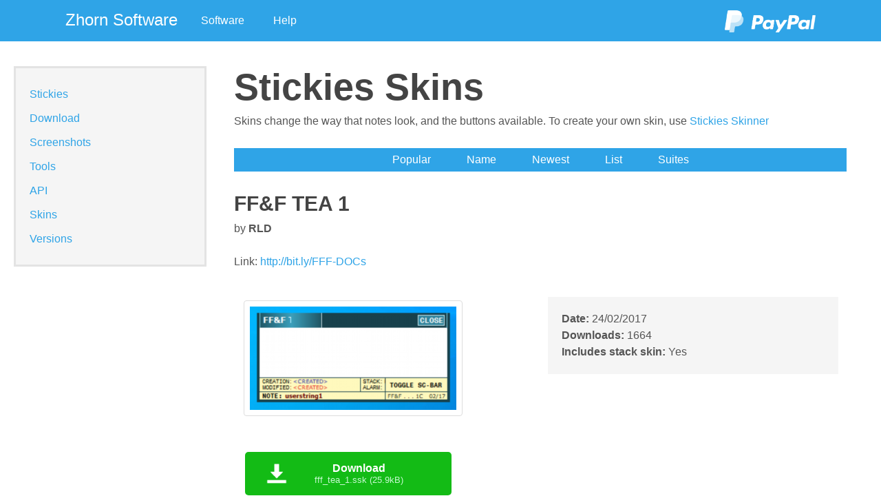

--- FILE ---
content_type: text/html
request_url: https://www.zhornsoftware.co.uk/stickies/skins.pl?a=show&s=fff_tea_1
body_size: 2259
content:
<HTML LANG="en">
<HEAD>
  <TITLE>Stickies Skins</TITLE>
  <LINK HREF="/css.css" REL="stylesheet">
</HEAD>

<BODY>
<HEADER>

  <A HREF="/index.html"><DIV class="menuBarSideText">Zhorn Software</DIV></A>

  <DIV class="dropdown"><button class="dropbtn">Software</button>
    <DIV class="dropdown-content">
      <A HREF="/stickies/index.html"><DIV class="menuItem">Stickies</DIV></A><BR>
      <A HREF="/caffeine/index.html"><DIV class="menuItem">Caffeine</DIV></A><BR>
      <A HREF="/bart/index.html"><DIV class="menuItem">Bart</DIV></A><BR>
      <A HREF="/zmeter/index.html"><DIV class="menuItem">ZMeter</DIV></A><BR>
      <A HREF="/aht/index.html"><DIV class="menuItem">AHT</DIV></A><BR>
      <DIV class="menuspacerside"></DIV><BR>
      <DIV class="menuspacer"></DIV><BR>
      <DIV class="menuspacerside"></DIV><BR>
      <A HREF="/archive/index.html"><DIV class="menuItem">Archive</DIV></A><BR>
    </DIV>
  </DIV>
  
  <DIV class="dropdown"><button class="dropbtn">Help</button>
    <DIV class="dropdown-content">
      <A HREF="/support/index.html"><DIV class="menuItem">Knowledgebase</DIV></A><BR>
      <A HREF="http://forum.zhornsoftware.co.uk/"><DIV class="menuItem">Forum</DIV></A><BR>
      <A HREF="/contact.html"><DIV class="menuItem">Contact</DIV></A><BR>
    </DIV>
  </DIV>

  <DIV class="menuBarSideText" style="float: right;">
    <form action="https://www.paypal.com/cgi-bin/webscr" method="post">
    <input type="hidden" name="cmd" value="_s-xclick">
    <input type="hidden" name="hosted_button_id" value="MCSAKFVRCV3K2">
    <input type="hidden" name="no_shipping" value="1">
    <input type="image" src="/images/paypal.png" border="0" name="submit" alt="Donate" style="height: 32px;">
    </form>
  </DIV>
  

</HEADER>

<section>
  <nav>
    <ul>
      <a href="index.html"><LI>Stickies</LI></a>
      <a href="download.html"><li>Download</LI></a>
      <a href="screenshots.html"><li>Screenshots</LI></a>
      <a href="tools.html"><li>Tools</LI></a>
      <a href="api.html"><li>API</LI></a>
      <a href="skins.pl"><li>Skins</LI></a>
      <a href="versions.html"><li>Versions</LI></a>
    </ul>
  </nav>
    
  <article>
    

    <H1>Stickies Skins</H1> <P>Skins change the way that notes look, and the buttons available.  To create your own skin, use <A HREF="skinner.html">Stickies Skinner</A></P>
<DIV CLASS="skinmenu"><A HREF="skins.pl?a=most"><SPAN CLASS="skinmenuitem">Popular</SPAN></A>
<A HREF="skins.pl?a=name"><SPAN CLASS="skinmenuitem">Name</SPAN></A>
<A HREF="skins.pl?a=newest"><SPAN CLASS="skinmenuitem">Newest</SPAN></A>
<A HREF="skins.pl?a=list"><SPAN CLASS="skinmenuitem">List</SPAN></A>
<A HREF="skins.pl?a=suites"><SPAN CLASS="skinmenuitem">Suites</SPAN></A></DIV><P></P>
<H2>FF&F TEA 1</H2>
<P>by <B>RLD</B></P>
<P>Link: <A HREF="http://bit.ly/FFF-DOCs">http://bit.ly/FFF-DOCs</A></P>
<TABLE WIDTH=100% CELLPADDING=10><TR><TD WIDTH=50%><IMG SRC="skins/fff_tea_1.png" CLASS="images"></TD><TD WIDTH=50% VALIGN=TOP><DIV CLASS="skinshowdetails"><B>Date:</B> 24/02/2017<BR>
<B>Downloads:</B> 1664
<BR>
<B>Includes stack skin:</B> Yes
</DIV></TD></TR></TABLE>
<P></P>
<DIV class="downloadbar" STYLE="padding-left: 16px;"><A HREF="skins.pl?a=dl&s=fff_tea_1"><DIV class="download">Download<DIV class="downloadinner">fff_tea_1.ssk (25.9kB)</DIV></DIV></A><BR></DIV>
<P></P>
<H3>Notes</H3>
'FF&F ... 1' REV C <30KB each<BR>
******************<BR>
Minimum Vertical Screen Pixel Heights = 23/38 Pixels. <BR>
Minimum Horizontal Screen Pixel Width = 288 Pixels. <BR>
Stack, Scroll Bar Button - Toggle ON/OFF, Vapor NOTE Text Entry Button.<BR>
******************<BR>
1.  Contains 14 buttons in the Title bar, (CLOSE) plus 9 hidden, (TITLE, SLEEP, RECUR, TOP, LOCK, ALARM, ATTACH, ROLL-UP/UNROLL) plus 4 sub-level Stickie state buttons). (TOP, LOCK, ALARM/ACTIVE, ATTACH/JOINED)<BR>
2.  Bottom of Page can be dragged-up to the bottom of the Title Bar leaving one "Vapor NOTE" visible. (Text Mode)<BR>
3.  Page Footer contains: CREATION DATE, MODIFIED DATE, STACK, ALARM TIME, NW SOURCE, NW SENT TO, Vapor NOTE Button for User entered Vapor NOTE text, (None Store with "Save As") Toggle SCROLL-BAR Button, Indicators: TEXT ABOVE, TEXT BELOW, TEXT ABOVE & BELOW, NETWORK SEND OK (5 Seconds) and E-MAIL SEND OK (5 Seconds), also Series-color(...)-Form-Revision-Release date Indicator, (Text Mode until Over-layed by above Indicators) and DELETE STICKIE Button (Image Mode).<BR>
4.  Scroll Bar contains LEVER, PAGE UP/PAGE DOWN and SCROLL UP/SCROLL DOWN Buttons. <BR>
5.  TITLE may contain up to 129 +/- chars. <BR>
6.  Vapor NOTE may contain up to 129 +/- chars.<BR>
******************<BR>
OPTIONS SETTINGS: (General Tab)<BR>
"General" Section - REQUIRED: Confirm sticky closure' = CHECKED<BR>
"General" Section - PREFERRED: "Double-clicking the title bar" = "does nothing' <BR>
"General" Section - RECOMMENDED: "Snap distance:" = 10,  "Snap gap:" = 2<BR>
"New stickie defaults" Section - REQUIRED: "New stickies have scrollbars" = CHECKED<BR>
"New stickie defaults" Section - REQUIRED: "User 1, 2 and 3" = NO-CHECK <BR>
"New stickie defaults" Section - RECOMMENDED: "Text"/"Height" = 154<BR>
******************<BR>
COLOR NOTES:<BR>
The various colors may work well for the particular application, i.e. Lavender for Grandma, Gray for Grandpa, Green for Money, etc. You can match the Stack color with the Stickie color or the Stickie color with the Stack color.<BR>
******************<BR>
END

    <P CLASS="bottomcopy"></P>
    
  </article>
</section>
  
</BODY>
</HTML>


--- FILE ---
content_type: text/css
request_url: https://www.zhornsoftware.co.uk/css.css
body_size: 9467
content:
/* Drop button menu start */

.dropbtn {
  background-color: #2fa4e7;
  color: white;
  padding: 15px;
  font-size: 16px;
  border: none;
  min-width: 80px;
  height: 100%;
  vertical-align: middle;
}
.dropbtn:hover {
  background-color: #178acc;
}

.menuBarSideText {
  background-color: #2fa4e7;
  color: white;
  padding: 15px;
  font-size: 24px;
  border: none;
  min-width: 80px;
  height: 100%;
  vertical-align: bottom;
  display: inline-block;
}
.menuBarSideText:hover {
  background-color: #178acc;
}

/* The container <div> - needed to position the dropdown content */
.dropdown {
  position: relative;
  display: inline-block;
}
.dropdown:hover .dropdown-content {display: block;}

/* Dropdown Content (Hidden by Default) */
.dropdown-content {
  display: none;
  position: absolute;
  min-width: 200px;
  box-shadow: 0px 8px 16px 0px rgba(0,0,0,0.2);
  z-index: 1;
}

/* Items on the drop menu */
.menuItem {
  border: none;
  background-color:#fff;
  color: black;
  padding: 10px 32px;
  text-align: left; 
  text-decoration: none;
  display: inline-block;
  font-size: 16px;
  min-width: 200px;
  cursor: default;
}
.menuItem:hover {
  background-color: #ddd;
}

.menuspacer {
  background-color:#ddd;
  padding: 1px 0px 0px 0px; /* top right bottom left */
  display: inline-block;
  min-width: 200px;
  cursor: default;
}
.menuspacerside {
  background-color:#fff;
  padding: 2px 0px 0px 0px; /* top right bottom left */
  display: inline-block;
  min-width: 200px;
  cursor: default;
}

button:focus {
  outline:0;
}

/* Drop button menu end */

header {
  background-color: #2fa4e7;
  height: 60px;
  text-align: left;
  padding-left: 80px;
  padding-right: 80px;
  vertical-align: middle;
  position: fixed;
  top: 0;
  width: 100%;
  z-index: 5;
}

body {
  margin-left: 0;
  margin-top: 0;
  margin-right: 0;
  margin-bottom: 0;
  font-family: "Helvetica Neue", Helvetica, Arial, sans-serif;
  color: #555;
}

a {
  text-decoration: none;
  color: #2fa4e7;
}

/* needed! https://www.w3schools.com/html/html_layout.asp */
* {
  box-sizing: border-box;
}

h1 {
  color: #444444;
  font-size: 54px;
  margin: 20px 0px 10px;
}
h2 {
  color: #444444;
  font-size: 30px;
  margin: 20px 0px 10px;
}
h3 {
  color: #444444;
  font-size: 24px;
  margin: 20px 0px 20px;
}

p {
  margin: 10px 0px 30px 0px;
}

/* the left menu area here */
nav {
  float: left;
  width: 25%;
  background: #ffffff;
  position: fixed;
  top: 60px;
  padding: 20px 20px 20px 20px; /* top right bottom left */
}

/* the list inside the left menu */
nav ul {
  list-style-type: none;
  font-size: 16px;
  padding: 20px 0px 20px 0px; /* top right bottom left */
  background-color: #F5F5F5;
  border-style: solid;
  border-color: #E3E3E3;
}
nav li {
  line-height: 15px;
  padding: 10px 20px 10px 20px; /* top right bottom left */
  background-color: #F5F5F5;
  color: #2fa4e7;
}
nav li:hover {
  background-color: #EEEEEE;
}
.indent1 {
  padding: 10px 20px 10px 40px; /* top right bottom left */
}
.indent2 {
  padding: 10px 20px 10px 60px; /* top right bottom left */
}

/* the content here */
article {
  background-color: #ffffff;
  position: absolute;
  left: 25%;
  right: 0;
  top: 60px;
  overflow-y: auto;
  bottom: 0;
  padding: 15px 50px 0px 20px; /* top right bottom left */
}

/* Clear floats after the columns - make footer seperate */
section:after {
  content: "";
  display: table;
  clear: both;
}

/* this is the bar along the bottom */
.bottomcopy {
  padding: 20px 60px 50px 60px; /* top right bottom left */
  margin: 0;
  margin-top: 40px;
  text-align: right;
  border-top: 1px solid #aaaaaa;
  clear: both;
}
.bottomcopy:before {
  content: "\00a9  Zhorn Software 2026";
}

/* blue box outs */
.note {
  padding: 10px 10px 10px 10px; /* top right bottom left */
  border-style: solid;
  border-color: #bce8f1;
  color: #3a87ad;
  background-color: #d9edf7;
}
.noteheading {
  font-weight: bold;
}

/* code */
.codebox {
  padding: 10px 10px 10px 10px; /* top right bottom left */
  border: solid 1px #e1e4e5;
  font-family: monospace, serif;
  margin: 10px 10px 25px 10px; /* top right bottom left */
  white-space: pre;
}

/* api */
.zcommand {
  font-family: monospace, serif;
  font-size: 20px;
  font-weight: bold;
  border: 1px;
  border-style: solid none none none;
  border-color: #DDD;
  display: block;
  padding: 15px 0px 0px 0px;
  margin-bottom: 0px;
  color: #1E7B1E;
}

.zcommandnotes {
  font-size: 12px;
  margin-top: 5px;
  font-style: italic;
}

.zevent {
  font-family: monospace, serif;
  font-size: 20px;
  font-weight: bold;
  border: 1px;
  border-style: solid none none none;
  border-color: #DDD;
  display: block;
  padding: 15px 0px 0px 0px;
  margin-bottom: 0px;
  color: #00008C;
}

.zeventnotes {
  font-size: 12px;
  margin-top: 5px;
  font-style: italic;
}

.versionheading {
  font-size: 25px;
  color: #1E7B1E;
}

pre {
  color: #333;
  background-color: #f8f8f8;
  margin: 0px;
  padding: 6px;
}

code {
  padding: 2px 5px;
  background: #fff;
  border: solid 1px #e1e4e5;
  color: #333;
  white-space: pre-wrap;
  word-wrap: break-word;
  border-radius: 4px;
  line-height: 22px;
}

.images {
  padding: 8px;
  border: 1px solid #ddd;
  border-radius: 4px;
  margin: 5px 2px 10px 2px; /* top right bottom left */
}

li {
  padding: 2px 0px 2px 0px; /* top right bottom left */
  line-height: 1.4;
}

.versionheading {
  font-weight: bold;
}

.downloadbar {
  display: inline-block;
  width: 100%;
  padding: 0px 0px 20px 0px; /* top right bottom left */
}
.download {
  float: left;
  color: #ffffff;
  border-radius: 5px;
  width: 300px;
  text-align: center;
  padding: 15px 0px 15px 30px; /* top right bottom left */
  font-weight: bold;
  background: #13BB15 url('/images/download.png') no-repeat;
  background-size: 32px 32px;
  background-position: 30px 16px;
}
.download:hover {
  background: #0B6B0B url('/images/download.png') no-repeat;
  background-size: 32px 32px;
  background-position: 30px 16px;
}
.downloadinner {
  font-weight: normal;
  font-size: 80%;
  color: #C7F9D1;
}

.advert {
  margin: 20px;
  margin-bottom: 30px;
  height: 120px;
  width: 600px;
}

.advertimage {
  padding: 0px 20px 0px 0px; /* top right bottom left */
  max-height: 100%;
  float: left;
}

.adverttextarea {
  padding: 5px 20px 5px 0px; /* top right bottom left */
}

.adverttextheading {
  font-weight: bold;
  font-size: 170%;
  padding: 10px 20px 0px 0px; /* top right bottom left */
  margin: 0px;
}

.adverttextcopy {
  color: black;
  margin: 0px;
  padding: 5px 20px 0px 0px; /* top right bottom left */
}

input[type=text], select {
  width: 100%;
  padding: 12px 20px;
  margin: 8px 0;
  display: inline-block;
  border: 1px solid #ccc;
  border-radius: 4px;
  box-sizing: border-box;
}

input[type=submit] {
  width: 100%;
  background-color: #F1F1F1;
  color: #444444;
  padding: 14px 20px;
  margin: 8px 0;
  border: 1px solid #ffffff;
  border-radius: 4px;
  cursor: pointer;
}

input[type=submit]:hover {
  border: 1px solid #dddddd;
}

/* skins images */
.container {
  position: relative;
  width: 100%;
  background-color: black;
}

.containerImage {
  opacity: 1;
  display: block;
  width: 100%;
  height: auto;
  transition: .2s ease;
  backface-visibility: hidden;
}

.containerTop {
  transition: .5s ease;
  opacity: 0;
  position: absolute;
  top: 0px;
  left: 0px;
  width: 100%;
}

.containerBottom {
  transition: .5s ease;
  opacity: 0;
  position: absolute;
  bottom: -1px;
  left: 0px;
  width: 100%;
}

/*.container:hover .containerImage {
  opacity: 0.8;
}*/

.container:hover .containerBottom {
  opacity: 0.7;
}

.container:hover .containerTop {
  opacity: 0.7;
}

.containerText {
  background-color: #000000;
  opacity: 1;
  color: white;
  font-size: 16px;
  padding: 8px 16px; /* top right bottom left */
}

/* skin menu bar */
.skinmenu {
  width: 100%;
  background-color: 2fa4e7;
  color: white;
  padding: 8px 32px 8px 32px; /* top right bottom left */
  margin-top: 16px;
  /*margin-bottom: 32px;*/
  text-align: center;
}
.skinmenuitem {
  padding: 8px 24px 8px 24px; /* top right bottom left */
  height: 100%;
  text-decoration: none;
  color: white;
}
.skinmenuitem:hover {
  background-color: 178acc;
}
.skinmenupage {
  padding: 8px 16px 8px 16px; /* top right bottom left */
  height: 100%;
  text-decoration: none;
  color: white;
}
.skinmenupage:hover {
  background-color: 178acc;
}
.skinmenupageselected {
  padding: 8px 16px 8px 16px; /* top right bottom left */
  height: 100%;
  text-decoration: none;
  color: white;
  border: 5px solid lightgray;
}

.skinshowdetails {
  background-color: #F5F5F5;
  width: 100%;
  padding: 20px;
  line-height: 24px;
}

table.skintable {
  border-spacing: 0px;
  text-align: left;
  font-size: 12px;
  border-collapse: collapse;
}
table.skintable tr:nth-child(odd) {
  background-color: #f2f2f2;
}
table.skintable tr:hover {
  background-color: #e0e0e0;
}
table.skintable td {
  border-bottom: 1px solid #ddd;
  padding: 8px;
}
table.skintable th {
  background-color: #f2f2f2;
  padding: 8px;
}



